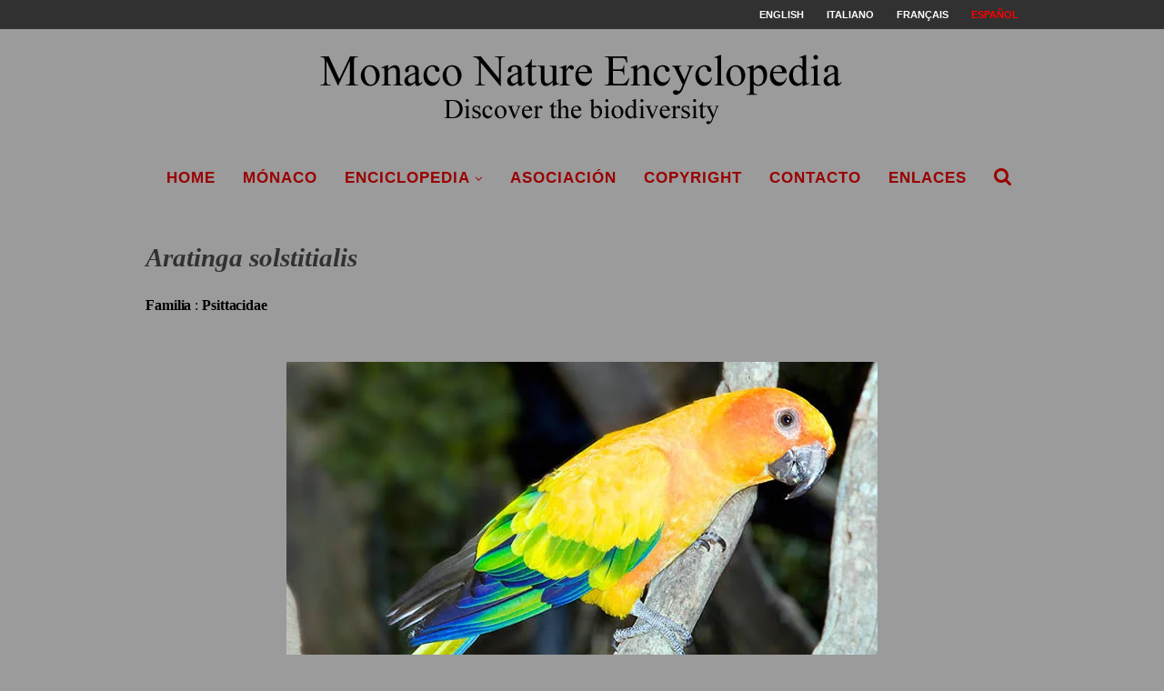

--- FILE ---
content_type: text/html; charset=UTF-8
request_url: https://www.monaconatureencyclopedia.com/aratinga-solstitialis/?lang=es
body_size: 13347
content:
<!--URL aratinga-solstitialis --><!DOCTYPE html>
<html lang="es-ES">
<head>
	<meta charset="UTF-8">
	<meta http-equiv="X-UA-Compatible" content="IE=edge">
	<meta name="viewport" content="width=device-width, initial-scale=1">
	<link rel="profile" href="https://gmpg.org/xfn/11" />
			<link rel="shortcut icon" href="https://www.monaconatureencyclopedia.com/wp-content/uploads/2018/06/NUOVO-LOGO.png" type="image/x-icon" />
		<link rel="apple-touch-icon" sizes="180x180" href="https://www.monaconatureencyclopedia.com/wp-content/uploads/2018/06/NUOVO-LOGO.png">
		<link rel="alternate" type="application/rss+xml" title="Monaco Nature Encyclopedia RSS Feed" href="https://www.monaconatureencyclopedia.com/feed/?lang=es" />
	<link rel="alternate" type="application/atom+xml" title="Monaco Nature Encyclopedia Atom Feed" href="https://www.monaconatureencyclopedia.com/feed/atom/?lang=es" />

	<link rel="stylesheet" href="https://pro.fontawesome.com/releases/v5.15.4/css/all.css" crossorigin="anonymous">


	<!-- Global site tag (gtag.js) - Google Analytics -->
	<script async src="https://www.googletagmanager.com/gtag/js?id=UA-5388951-3"></script>
	<script>
	  window.dataLayer = window.dataLayer || [];
	  function gtag(){dataLayer.push(arguments);}
	  gtag('js', new Date());

	  gtag('config', 'UA-5388951-3');
	</script>


	<link rel="pingback" href="https://www.monaconatureencyclopedia.com/xmlrpc.php" />
	<!--[if lt IE 9]>
	<script src="https://www.monaconatureencyclopedia.com/wp-content/themes/soledad/js/html5.js"></script>
	<![endif]-->
	<meta name='robots' content='index, follow, max-image-preview:large, max-snippet:-1, max-video-preview:-1' />
<link rel="alternate" hreflang="en-us" href="https://www.monaconatureencyclopedia.com/aratinga-solstitialis/?lang=en" />
<link rel="alternate" hreflang="it-it" href="https://www.monaconatureencyclopedia.com/aratinga-solstitialis/" />
<link rel="alternate" hreflang="fr-fr" href="https://www.monaconatureencyclopedia.com/aratinga-solstitialis/?lang=fr" />
<link rel="alternate" hreflang="es-es" href="https://www.monaconatureencyclopedia.com/aratinga-solstitialis/?lang=es" />
<link rel="alternate" hreflang="x-default" href="https://www.monaconatureencyclopedia.com/aratinga-solstitialis/" />

	<!-- This site is optimized with the Yoast SEO plugin v19.12 - https://yoast.com/wordpress/plugins/seo/ -->
	<title>Aratinga solstitialis - Monaco Nature Encyclopedia</title>
	<link rel="canonical" href="https://www.monaconatureencyclopedia.com/aratinga-solstitialis/?lang=es" />
	<meta property="og:locale" content="es_ES" />
	<meta property="og:type" content="article" />
	<meta property="og:title" content="Aratinga solstitialis - Monaco Nature Encyclopedia" />
	<meta property="og:description" content="Familia : Psittacidae &nbsp; &nbsp; &nbsp; &rarr; Para nociones generales sobre los Psittaciformes ver aqu&iacute;.&hellip;" />
	<meta property="og:url" content="https://www.monaconatureencyclopedia.com/aratinga-solstitialis/?lang=es" />
	<meta property="og:site_name" content="Monaco Nature Encyclopedia" />
	<meta property="article:published_time" content="2011-10-20T15:11:36+00:00" />
	<meta property="article:modified_time" content="2018-10-22T10:23:23+00:00" />
	<meta property="og:image" content="https://www.monaconatureencyclopedia.com/wp-content/uploads/2011/10/A-266-6-Aratinga-solstitialis.jpg" />
	<meta property="og:image:width" content="251" />
	<meta property="og:image:height" content="251" />
	<meta property="og:image:type" content="image/jpeg" />
	<meta name="author" content="Giuseppe Mazza" />
	<meta name="twitter:card" content="summary_large_image" />
	<meta name="twitter:label1" content="Escrito por" />
	<meta name="twitter:data1" content="Giuseppe Mazza" />
	<script type="application/ld+json" class="yoast-schema-graph">{"@context":"https://schema.org","@graph":[{"@type":"WebPage","@id":"https://www.monaconatureencyclopedia.com/aratinga-solstitialis/?lang=es","url":"https://www.monaconatureencyclopedia.com/aratinga-solstitialis/?lang=es","name":"Aratinga solstitialis - Monaco Nature Encyclopedia","isPartOf":{"@id":"https://www.monaconatureencyclopedia.com/?lang=es/#website"},"primaryImageOfPage":{"@id":"https://www.monaconatureencyclopedia.com/aratinga-solstitialis/?lang=es#primaryimage"},"image":{"@id":"https://www.monaconatureencyclopedia.com/aratinga-solstitialis/?lang=es#primaryimage"},"thumbnailUrl":"https://www.monaconatureencyclopedia.com/wp-content/uploads/2011/10/A-266-6-Aratinga-solstitialis.jpg","datePublished":"2011-10-20T15:11:36+00:00","dateModified":"2018-10-22T10:23:23+00:00","author":{"@id":"https://www.monaconatureencyclopedia.com/?lang=es/#/schema/person/09bcad3f1f56f5ae56dbafc9ea0de910"},"breadcrumb":{"@id":"https://www.monaconatureencyclopedia.com/aratinga-solstitialis/?lang=es#breadcrumb"},"inLanguage":"es","potentialAction":[{"@type":"ReadAction","target":["https://www.monaconatureencyclopedia.com/aratinga-solstitialis/?lang=es"]}]},{"@type":"ImageObject","inLanguage":"es","@id":"https://www.monaconatureencyclopedia.com/aratinga-solstitialis/?lang=es#primaryimage","url":"https://www.monaconatureencyclopedia.com/wp-content/uploads/2011/10/A-266-6-Aratinga-solstitialis.jpg","contentUrl":"https://www.monaconatureencyclopedia.com/wp-content/uploads/2011/10/A-266-6-Aratinga-solstitialis.jpg","width":251,"height":251},{"@type":"BreadcrumbList","@id":"https://www.monaconatureencyclopedia.com/aratinga-solstitialis/?lang=es#breadcrumb","itemListElement":[{"@type":"ListItem","position":1,"name":"Home","item":"https://www.monaconatureencyclopedia.com/?lang=es"},{"@type":"ListItem","position":2,"name":"Aratinga solstitialis"}]},{"@type":"WebSite","@id":"https://www.monaconatureencyclopedia.com/?lang=es/#website","url":"https://www.monaconatureencyclopedia.com/?lang=es/","name":"Monaco Nature Encyclopedia","description":"Discover the biodiversity","potentialAction":[{"@type":"SearchAction","target":{"@type":"EntryPoint","urlTemplate":"https://www.monaconatureencyclopedia.com/?lang=es/?s={search_term_string}"},"query-input":"required name=search_term_string"}],"inLanguage":"es"},{"@type":"Person","@id":"https://www.monaconatureencyclopedia.com/?lang=es/#/schema/person/09bcad3f1f56f5ae56dbafc9ea0de910","name":"Giuseppe Mazza","image":{"@type":"ImageObject","inLanguage":"es","@id":"https://www.monaconatureencyclopedia.com/?lang=es/#/schema/person/image/","url":"https://secure.gravatar.com/avatar/49f3fb9c0f304abfdfa938d6a91c74a1?s=96&d=mm&r=g","contentUrl":"https://secure.gravatar.com/avatar/49f3fb9c0f304abfdfa938d6a91c74a1?s=96&d=mm&r=g","caption":"Giuseppe Mazza"},"url":"https://www.monaconatureencyclopedia.com/author/photomazza/?lang=es"}]}</script>
	<!-- / Yoast SEO plugin. -->


<link rel='dns-prefetch' href='//www.monaconatureencyclopedia.com' />
<link rel='dns-prefetch' href='//fonts.googleapis.com' />
<link rel='dns-prefetch' href='//s.w.org' />
<link rel="alternate" type="application/rss+xml" title="Monaco Nature Encyclopedia &raquo; Feed" href="https://www.monaconatureencyclopedia.com/feed/?lang=es" />
<link rel="alternate" type="application/rss+xml" title="Monaco Nature Encyclopedia &raquo; Feed de los comentarios" href="https://www.monaconatureencyclopedia.com/comments/feed/?lang=es" />
<script type="text/javascript">
window._wpemojiSettings = {"baseUrl":"https:\/\/s.w.org\/images\/core\/emoji\/13.1.0\/72x72\/","ext":".png","svgUrl":"https:\/\/s.w.org\/images\/core\/emoji\/13.1.0\/svg\/","svgExt":".svg","source":{"concatemoji":"https:\/\/www.monaconatureencyclopedia.com\/wp-includes\/js\/wp-emoji-release.min.js?ver=5.9.12"}};
/*! This file is auto-generated */
!function(e,a,t){var n,r,o,i=a.createElement("canvas"),p=i.getContext&&i.getContext("2d");function s(e,t){var a=String.fromCharCode;p.clearRect(0,0,i.width,i.height),p.fillText(a.apply(this,e),0,0);e=i.toDataURL();return p.clearRect(0,0,i.width,i.height),p.fillText(a.apply(this,t),0,0),e===i.toDataURL()}function c(e){var t=a.createElement("script");t.src=e,t.defer=t.type="text/javascript",a.getElementsByTagName("head")[0].appendChild(t)}for(o=Array("flag","emoji"),t.supports={everything:!0,everythingExceptFlag:!0},r=0;r<o.length;r++)t.supports[o[r]]=function(e){if(!p||!p.fillText)return!1;switch(p.textBaseline="top",p.font="600 32px Arial",e){case"flag":return s([127987,65039,8205,9895,65039],[127987,65039,8203,9895,65039])?!1:!s([55356,56826,55356,56819],[55356,56826,8203,55356,56819])&&!s([55356,57332,56128,56423,56128,56418,56128,56421,56128,56430,56128,56423,56128,56447],[55356,57332,8203,56128,56423,8203,56128,56418,8203,56128,56421,8203,56128,56430,8203,56128,56423,8203,56128,56447]);case"emoji":return!s([10084,65039,8205,55357,56613],[10084,65039,8203,55357,56613])}return!1}(o[r]),t.supports.everything=t.supports.everything&&t.supports[o[r]],"flag"!==o[r]&&(t.supports.everythingExceptFlag=t.supports.everythingExceptFlag&&t.supports[o[r]]);t.supports.everythingExceptFlag=t.supports.everythingExceptFlag&&!t.supports.flag,t.DOMReady=!1,t.readyCallback=function(){t.DOMReady=!0},t.supports.everything||(n=function(){t.readyCallback()},a.addEventListener?(a.addEventListener("DOMContentLoaded",n,!1),e.addEventListener("load",n,!1)):(e.attachEvent("onload",n),a.attachEvent("onreadystatechange",function(){"complete"===a.readyState&&t.readyCallback()})),(n=t.source||{}).concatemoji?c(n.concatemoji):n.wpemoji&&n.twemoji&&(c(n.twemoji),c(n.wpemoji)))}(window,document,window._wpemojiSettings);
</script>
<style type="text/css">
img.wp-smiley,
img.emoji {
	display: inline !important;
	border: none !important;
	box-shadow: none !important;
	height: 1em !important;
	width: 1em !important;
	margin: 0 0.07em !important;
	vertical-align: -0.1em !important;
	background: none !important;
	padding: 0 !important;
}
</style>
	<link rel='stylesheet' id='wp-block-library-css'  href='https://www.monaconatureencyclopedia.com/wp-includes/css/dist/block-library/style.min.css?ver=5.9.12' type='text/css' media='all' />
<style id='global-styles-inline-css' type='text/css'>
body{--wp--preset--color--black: #000000;--wp--preset--color--cyan-bluish-gray: #abb8c3;--wp--preset--color--white: #ffffff;--wp--preset--color--pale-pink: #f78da7;--wp--preset--color--vivid-red: #cf2e2e;--wp--preset--color--luminous-vivid-orange: #ff6900;--wp--preset--color--luminous-vivid-amber: #fcb900;--wp--preset--color--light-green-cyan: #7bdcb5;--wp--preset--color--vivid-green-cyan: #00d084;--wp--preset--color--pale-cyan-blue: #8ed1fc;--wp--preset--color--vivid-cyan-blue: #0693e3;--wp--preset--color--vivid-purple: #9b51e0;--wp--preset--gradient--vivid-cyan-blue-to-vivid-purple: linear-gradient(135deg,rgba(6,147,227,1) 0%,rgb(155,81,224) 100%);--wp--preset--gradient--light-green-cyan-to-vivid-green-cyan: linear-gradient(135deg,rgb(122,220,180) 0%,rgb(0,208,130) 100%);--wp--preset--gradient--luminous-vivid-amber-to-luminous-vivid-orange: linear-gradient(135deg,rgba(252,185,0,1) 0%,rgba(255,105,0,1) 100%);--wp--preset--gradient--luminous-vivid-orange-to-vivid-red: linear-gradient(135deg,rgba(255,105,0,1) 0%,rgb(207,46,46) 100%);--wp--preset--gradient--very-light-gray-to-cyan-bluish-gray: linear-gradient(135deg,rgb(238,238,238) 0%,rgb(169,184,195) 100%);--wp--preset--gradient--cool-to-warm-spectrum: linear-gradient(135deg,rgb(74,234,220) 0%,rgb(151,120,209) 20%,rgb(207,42,186) 40%,rgb(238,44,130) 60%,rgb(251,105,98) 80%,rgb(254,248,76) 100%);--wp--preset--gradient--blush-light-purple: linear-gradient(135deg,rgb(255,206,236) 0%,rgb(152,150,240) 100%);--wp--preset--gradient--blush-bordeaux: linear-gradient(135deg,rgb(254,205,165) 0%,rgb(254,45,45) 50%,rgb(107,0,62) 100%);--wp--preset--gradient--luminous-dusk: linear-gradient(135deg,rgb(255,203,112) 0%,rgb(199,81,192) 50%,rgb(65,88,208) 100%);--wp--preset--gradient--pale-ocean: linear-gradient(135deg,rgb(255,245,203) 0%,rgb(182,227,212) 50%,rgb(51,167,181) 100%);--wp--preset--gradient--electric-grass: linear-gradient(135deg,rgb(202,248,128) 0%,rgb(113,206,126) 100%);--wp--preset--gradient--midnight: linear-gradient(135deg,rgb(2,3,129) 0%,rgb(40,116,252) 100%);--wp--preset--duotone--dark-grayscale: url('#wp-duotone-dark-grayscale');--wp--preset--duotone--grayscale: url('#wp-duotone-grayscale');--wp--preset--duotone--purple-yellow: url('#wp-duotone-purple-yellow');--wp--preset--duotone--blue-red: url('#wp-duotone-blue-red');--wp--preset--duotone--midnight: url('#wp-duotone-midnight');--wp--preset--duotone--magenta-yellow: url('#wp-duotone-magenta-yellow');--wp--preset--duotone--purple-green: url('#wp-duotone-purple-green');--wp--preset--duotone--blue-orange: url('#wp-duotone-blue-orange');--wp--preset--font-size--small: 13px;--wp--preset--font-size--medium: 20px;--wp--preset--font-size--large: 36px;--wp--preset--font-size--x-large: 42px;}.has-black-color{color: var(--wp--preset--color--black) !important;}.has-cyan-bluish-gray-color{color: var(--wp--preset--color--cyan-bluish-gray) !important;}.has-white-color{color: var(--wp--preset--color--white) !important;}.has-pale-pink-color{color: var(--wp--preset--color--pale-pink) !important;}.has-vivid-red-color{color: var(--wp--preset--color--vivid-red) !important;}.has-luminous-vivid-orange-color{color: var(--wp--preset--color--luminous-vivid-orange) !important;}.has-luminous-vivid-amber-color{color: var(--wp--preset--color--luminous-vivid-amber) !important;}.has-light-green-cyan-color{color: var(--wp--preset--color--light-green-cyan) !important;}.has-vivid-green-cyan-color{color: var(--wp--preset--color--vivid-green-cyan) !important;}.has-pale-cyan-blue-color{color: var(--wp--preset--color--pale-cyan-blue) !important;}.has-vivid-cyan-blue-color{color: var(--wp--preset--color--vivid-cyan-blue) !important;}.has-vivid-purple-color{color: var(--wp--preset--color--vivid-purple) !important;}.has-black-background-color{background-color: var(--wp--preset--color--black) !important;}.has-cyan-bluish-gray-background-color{background-color: var(--wp--preset--color--cyan-bluish-gray) !important;}.has-white-background-color{background-color: var(--wp--preset--color--white) !important;}.has-pale-pink-background-color{background-color: var(--wp--preset--color--pale-pink) !important;}.has-vivid-red-background-color{background-color: var(--wp--preset--color--vivid-red) !important;}.has-luminous-vivid-orange-background-color{background-color: var(--wp--preset--color--luminous-vivid-orange) !important;}.has-luminous-vivid-amber-background-color{background-color: var(--wp--preset--color--luminous-vivid-amber) !important;}.has-light-green-cyan-background-color{background-color: var(--wp--preset--color--light-green-cyan) !important;}.has-vivid-green-cyan-background-color{background-color: var(--wp--preset--color--vivid-green-cyan) !important;}.has-pale-cyan-blue-background-color{background-color: var(--wp--preset--color--pale-cyan-blue) !important;}.has-vivid-cyan-blue-background-color{background-color: var(--wp--preset--color--vivid-cyan-blue) !important;}.has-vivid-purple-background-color{background-color: var(--wp--preset--color--vivid-purple) !important;}.has-black-border-color{border-color: var(--wp--preset--color--black) !important;}.has-cyan-bluish-gray-border-color{border-color: var(--wp--preset--color--cyan-bluish-gray) !important;}.has-white-border-color{border-color: var(--wp--preset--color--white) !important;}.has-pale-pink-border-color{border-color: var(--wp--preset--color--pale-pink) !important;}.has-vivid-red-border-color{border-color: var(--wp--preset--color--vivid-red) !important;}.has-luminous-vivid-orange-border-color{border-color: var(--wp--preset--color--luminous-vivid-orange) !important;}.has-luminous-vivid-amber-border-color{border-color: var(--wp--preset--color--luminous-vivid-amber) !important;}.has-light-green-cyan-border-color{border-color: var(--wp--preset--color--light-green-cyan) !important;}.has-vivid-green-cyan-border-color{border-color: var(--wp--preset--color--vivid-green-cyan) !important;}.has-pale-cyan-blue-border-color{border-color: var(--wp--preset--color--pale-cyan-blue) !important;}.has-vivid-cyan-blue-border-color{border-color: var(--wp--preset--color--vivid-cyan-blue) !important;}.has-vivid-purple-border-color{border-color: var(--wp--preset--color--vivid-purple) !important;}.has-vivid-cyan-blue-to-vivid-purple-gradient-background{background: var(--wp--preset--gradient--vivid-cyan-blue-to-vivid-purple) !important;}.has-light-green-cyan-to-vivid-green-cyan-gradient-background{background: var(--wp--preset--gradient--light-green-cyan-to-vivid-green-cyan) !important;}.has-luminous-vivid-amber-to-luminous-vivid-orange-gradient-background{background: var(--wp--preset--gradient--luminous-vivid-amber-to-luminous-vivid-orange) !important;}.has-luminous-vivid-orange-to-vivid-red-gradient-background{background: var(--wp--preset--gradient--luminous-vivid-orange-to-vivid-red) !important;}.has-very-light-gray-to-cyan-bluish-gray-gradient-background{background: var(--wp--preset--gradient--very-light-gray-to-cyan-bluish-gray) !important;}.has-cool-to-warm-spectrum-gradient-background{background: var(--wp--preset--gradient--cool-to-warm-spectrum) !important;}.has-blush-light-purple-gradient-background{background: var(--wp--preset--gradient--blush-light-purple) !important;}.has-blush-bordeaux-gradient-background{background: var(--wp--preset--gradient--blush-bordeaux) !important;}.has-luminous-dusk-gradient-background{background: var(--wp--preset--gradient--luminous-dusk) !important;}.has-pale-ocean-gradient-background{background: var(--wp--preset--gradient--pale-ocean) !important;}.has-electric-grass-gradient-background{background: var(--wp--preset--gradient--electric-grass) !important;}.has-midnight-gradient-background{background: var(--wp--preset--gradient--midnight) !important;}.has-small-font-size{font-size: var(--wp--preset--font-size--small) !important;}.has-medium-font-size{font-size: var(--wp--preset--font-size--medium) !important;}.has-large-font-size{font-size: var(--wp--preset--font-size--large) !important;}.has-x-large-font-size{font-size: var(--wp--preset--font-size--x-large) !important;}
</style>
<link rel='stylesheet' id='jquery-ui-css'  href='https://www.monaconatureencyclopedia.com/wp-content/plugins/soundy-background-music/css/jquery-ui-1.12.1/jquery-ui.css?ver=5.9.12' type='text/css' media='all' />
<link rel='stylesheet' id='soundy_front_end-css'  href='https://www.monaconatureencyclopedia.com/wp-content/plugins/soundy-background-music/css/style-front-end.css?ver=5.9.12' type='text/css' media='all' />
<link rel='stylesheet' id='wpml-menu-item-0-css'  href='https://www.monaconatureencyclopedia.com/wp-content/plugins/sitepress-multilingual-cms/templates/language-switchers/menu-item/style.min.css?ver=1' type='text/css' media='all' />
<style id='wpml-menu-item-0-inline-css' type='text/css'>
.wpml-ls-slot-590, .wpml-ls-slot-590 a, .wpml-ls-slot-590 a:visited{color:#ffffff;}.wpml-ls-slot-590.wpml-ls-current-language, .wpml-ls-slot-590.wpml-ls-current-language a, .wpml-ls-slot-590.wpml-ls-current-language a:visited{color:#ff0000;}
</style>
<link rel='stylesheet' id='cms-navigation-style-base-css'  href='https://www.monaconatureencyclopedia.com/wp-content/plugins/wpml-cms-nav/res/css/cms-navigation-base.css?ver=1.5.5' type='text/css' media='screen' />
<link rel='stylesheet' id='cms-navigation-style-css'  href='https://www.monaconatureencyclopedia.com/wp-content/plugins/wpml-cms-nav/res/css/cms-navigation.css?ver=1.5.5' type='text/css' media='screen' />
<link rel='stylesheet' id='penci-fonts-css'  href='//fonts.googleapis.com/css?family=PT+Serif%3A300%2C300italic%2C400%2C400italic%2C500%2C500italic%2C700%2C700italic%2C800%2C800italic%7CPlayfair+Display+SC%3A300%2C300italic%2C400%2C400italic%2C500%2C500italic%2C700%2C700italic%2C800%2C800italic%7CMontserrat%3A300%2C300italic%2C400%2C400italic%2C500%2C500italic%2C700%2C700italic%2C800%2C800italic%7CTimes+New+Roman%3A300%2C300italic%2C400%2C400italic%2C500%2C500italic%2C700%2C700italic%2C800%2C800italic%7CGeorgia%3A300%2C300italic%2C400%2C400italic%2C500%2C500italic%2C700%2C700italic%2C800%2C800italic%7CArial%3A300%2C300italic%2C400%2C400italic%2C500%2C500italic%2C700%2C700italic%2C800%2C800italic%26subset%3Dcyrillic%2Ccyrillic-ext%2Cgreek%2Cgreek-ext%2Clatin-ext&#038;ver=1.0' type='text/css' media='all' />
<link rel='stylesheet' id='penci_style-css'  href='https://www.monaconatureencyclopedia.com/wp-content/themes/soledad/style.css?ver=4.0.2' type='text/css' media='all' />
<style id='akismet-widget-style-inline-css' type='text/css'>

			.a-stats {
				--akismet-color-mid-green: #357b49;
				--akismet-color-white: #fff;
				--akismet-color-light-grey: #f6f7f7;

				max-width: 350px;
				width: auto;
			}

			.a-stats * {
				all: unset;
				box-sizing: border-box;
			}

			.a-stats strong {
				font-weight: 600;
			}

			.a-stats a.a-stats__link,
			.a-stats a.a-stats__link:visited,
			.a-stats a.a-stats__link:active {
				background: var(--akismet-color-mid-green);
				border: none;
				box-shadow: none;
				border-radius: 8px;
				color: var(--akismet-color-white);
				cursor: pointer;
				display: block;
				font-family: -apple-system, BlinkMacSystemFont, 'Segoe UI', 'Roboto', 'Oxygen-Sans', 'Ubuntu', 'Cantarell', 'Helvetica Neue', sans-serif;
				font-weight: 500;
				padding: 12px;
				text-align: center;
				text-decoration: none;
				transition: all 0.2s ease;
			}

			/* Extra specificity to deal with TwentyTwentyOne focus style */
			.widget .a-stats a.a-stats__link:focus {
				background: var(--akismet-color-mid-green);
				color: var(--akismet-color-white);
				text-decoration: none;
			}

			.a-stats a.a-stats__link:hover {
				filter: brightness(110%);
				box-shadow: 0 4px 12px rgba(0, 0, 0, 0.06), 0 0 2px rgba(0, 0, 0, 0.16);
			}

			.a-stats .count {
				color: var(--akismet-color-white);
				display: block;
				font-size: 1.5em;
				line-height: 1.4;
				padding: 0 13px;
				white-space: nowrap;
			}
		
</style>
<!--n2css--><!--n2js--><script type='text/javascript' src='https://www.monaconatureencyclopedia.com/wp-includes/js/jquery/jquery.min.js?ver=3.6.0' id='jquery-core-js'></script>
<script type='text/javascript' src='https://www.monaconatureencyclopedia.com/wp-includes/js/jquery/jquery-migrate.min.js?ver=3.3.2' id='jquery-migrate-js'></script>
<script type='text/javascript' src='https://www.monaconatureencyclopedia.com/wp-content/plugins/soundy-background-music/js/front-end.js?ver=5.9.12' id='soundy-front-end-js'></script>
<script></script><link rel="https://api.w.org/" href="https://www.monaconatureencyclopedia.com/wp-json/" /><link rel="alternate" type="application/json" href="https://www.monaconatureencyclopedia.com/wp-json/wp/v2/posts/32843" /><link rel="EditURI" type="application/rsd+xml" title="RSD" href="https://www.monaconatureencyclopedia.com/xmlrpc.php?rsd" />
<link rel="wlwmanifest" type="application/wlwmanifest+xml" href="https://www.monaconatureencyclopedia.com/wp-includes/wlwmanifest.xml" /> 
<meta name="generator" content="WordPress 5.9.12" />
<link rel='shortlink' href='https://www.monaconatureencyclopedia.com/?p=32843&#038;lang=es' />
<link rel="alternate" type="application/json+oembed" href="https://www.monaconatureencyclopedia.com/wp-json/oembed/1.0/embed?url=https%3A%2F%2Fwww.monaconatureencyclopedia.com%2Faratinga-solstitialis%2F%3Flang%3Des" />
<link rel="alternate" type="text/xml+oembed" href="https://www.monaconatureencyclopedia.com/wp-json/oembed/1.0/embed?url=https%3A%2F%2Fwww.monaconatureencyclopedia.com%2Faratinga-solstitialis%2F%3Flang%3Des&#038;format=xml" />
<meta name="generator" content="WPML ver:4.6.13 stt:1,4,27,2;" />
    <style type="text/css">
				h1, h2, h3, h4, h5, h6, h2.penci-heading-video, #navigation .menu li a, .penci-photo-2-effect figcaption h2, .headline-title, a.penci-topbar-post-title, #sidebar-nav .menu li a, .penci-slider .pencislider-container .pencislider-content .pencislider-title, .penci-slider
		.pencislider-container .pencislider-content .pencislider-button,
		.author-quote span, .penci-more-link a.more-link, .penci-post-share-box .dt-share, .post-share a .dt-share, .author-content h5, .post-pagination h5, .post-box-title, .penci-countdown .countdown-amount, .penci-countdown .countdown-period, .penci-pagination a, .penci-pagination .disable-url, ul.footer-socials li a span,
		.widget input[type="submit"], .penci-sidebar-content .widget-title, #respond h3.comment-reply-title span, .widget-social.show-text a span, .footer-widget-wrapper .widget .widget-title,
		.container.penci-breadcrumb span, .container.penci-breadcrumb span a, .error-404 .go-back-home a, .post-entry .penci-portfolio-filter ul li a, .penci-portfolio-filter ul li a, .portfolio-overlay-content .portfolio-short .portfolio-title a, .home-featured-cat-content .magcat-detail h3 a, .post-entry blockquote cite,
		.post-entry blockquote .author, .tags-share-box.hide-tags.page-share .share-title, .widget ul.side-newsfeed li .side-item .side-item-text h4 a, .thecomment .comment-text span.author, .thecomment .comment-text span.author a, .post-comments span.reply a, #respond h3, #respond label, .wpcf7 label, #respond #submit, .wpcf7 input[type="submit"], .widget_wysija input[type="submit"], .archive-box span,
		.archive-box h1, .gallery .gallery-caption, .contact-form input[type=submit], ul.penci-topbar-menu > li a, div.penci-topbar-menu > ul > li a, .featured-style-29 .penci-featured-slider-button a, .pencislider-container .pencislider-content .pencislider-title, .pencislider-container
		.pencislider-content .pencislider-button, ul.homepage-featured-boxes .penci-fea-in.boxes-style-3 h4 span span, .pencislider-container .pencislider-content .pencislider-button, .woocommerce div.product .woocommerce-tabs .panel #respond .comment-reply-title, .penci-recipe-index-wrap .penci-index-more-link a { font-family: "Times New Roman", Times, serif; font-weight: normal; }
		.featured-style-29 .penci-featured-slider-button a{ font-weight: bold; }
						body, textarea, #respond textarea, .widget input[type="text"], .widget input[type="email"], .widget input[type="date"], .widget input[type="number"], .wpcf7 textarea, .mc4wp-form input, #respond input, .wpcf7 input, #searchform input.search-input, ul.homepage-featured-boxes .penci-fea-in
		h4, .widget.widget_categories ul li span.category-item-count, .about-widget .about-me-heading, .widget ul.side-newsfeed li .side-item .side-item-text .side-item-meta { font-family: Georgia, serif; }
		p { line-height: 1.8; }
								#navigation .menu li a { font-family: Arial, Helvetica, sans-serif; font-weight: normal; }
												body, .widget ul li a{ font-size: 16px; }
		.widget ul li, .post-entry, p, .post-entry p { font-size: 16px; line-height: 1.8; }
						h1, h2, h3, h4, h5, h6, #sidebar-nav .menu li a, #navigation .menu li a, a.penci-topbar-post-title, .penci-slider .pencislider-container .pencislider-content .pencislider-title, .penci-slider .pencislider-container .pencislider-content .pencislider-button,
		.headline-title, .author-quote span, .penci-more-link a.more-link, .author-content h5, .post-pagination h5, .post-box-title, .penci-countdown .countdown-amount, .penci-countdown .countdown-period, .penci-pagination a, .penci-pagination .disable-url, ul.footer-socials li a span,
		.penci-sidebar-content .widget-title, #respond h3.comment-reply-title span, .widget-social.show-text a span, .footer-widget-wrapper .widget .widget-title, .error-404 .go-back-home a, .home-featured-cat-content .magcat-detail h3 a, .post-entry blockquote cite, .pencislider-container .pencislider-content .pencislider-title, .pencislider-container
		.pencislider-content .pencislider-button, .post-entry blockquote .author, .tags-share-box.hide-tags.page-share .share-title, .widget ul.side-newsfeed li .side-item .side-item-text h4 a, .thecomment .comment-text span.author, .thecomment .comment-text span.author a, #respond h3, #respond label, .wpcf7 label, #respond #submit, .wpcf7 input[type="submit"], .widget_wysija input[type="submit"], .archive-box span,
		.archive-box h1, .gallery .gallery-caption, .widget input[type="submit"], .contact-form input[type=submit], ul.penci-topbar-menu > li a, div.penci-topbar-menu > ul > li a, .penci-recipe-index-wrap .penci-index-more-link a { font-weight: 600; }
								body.penci-body-boxed { background-color:#9b9b9b; }
										body.penci-body-boxed { background-attachment:scroll; }
						body.penci-body-boxed { background-size:auto; }
						#header .inner-header .container { padding:5px 0; }
								a, .post-entry .penci-portfolio-filter ul li a:hover, .penci-portfolio-filter ul li a:hover, .penci-portfolio-filter ul li.active a, .post-entry .penci-portfolio-filter ul li.active a, .penci-countdown .countdown-amount, .archive-box h1, .post-entry a, .container.penci-breadcrumb span
		a:hover, .post-entry blockquote:before, .post-entry blockquote cite, .post-entry blockquote .author, .wpb_text_column blockquote:before, .wpb_text_column blockquote cite, .wpb_text_column blockquote .author, .penci-pagination a:hover, ul.penci-topbar-menu > li a:hover, div.penci-topbar-menu > ul > li a:hover, .penci-recipe-heading a.penci-recipe-print, .main-nav-social a:hover, .widget-social
		.remove-circle a:hover i, .penci-recipe-index .cat > a.penci-cat-name { color: #990000; }
		.penci-home-popular-post ul.slick-dots li button:hover, .penci-home-popular-post ul.slick-dots li.slick-active button, .post-entry blockquote .author span:after, .error-image:after, .error-404
		.go-back-home a:after, .penci-header-signup-form, .woocommerce span.onsale, .woocommerce #respond input#submit:hover, .woocommerce a.button:hover, .woocommerce button.button:hover, .woocommerce input.button:hover,
		.woocommerce nav.woocommerce-pagination ul li span.current, .woocommerce div.product .entry-summary div[itemprop="description"]:before, .woocommerce div.product .entry-summary div[itemprop="description"] blockquote .author span:after, .woocommerce div.product .woocommerce-tabs
		#tab-description blockquote .author span:after, .woocommerce #respond input#submit.alt:hover, .woocommerce a.button.alt:hover, .woocommerce button.button.alt:hover, .woocommerce input.button.alt:hover, #top-search.shoping-cart-icon > a > span, #penci-demobar .buy-button, #penci-demobar
		.buy-button:hover, .penci-recipe-heading a.penci-recipe-print:hover, .penci-review-process span, .penci-review-score-total, #navigation.menu-style-2 ul.menu ul:before, #navigation.menu-style-2 .menu ul ul:before, .penci-go-to-top-floating, .post-entry.blockquote-style-2 blockquote:before { background-color: #990000; }
		.penci-pagination ul.page-numbers li span.current { color: #fff; background: #990000; border-color: #990000; }
		.footer-instagram h4.footer-instagram-title > span:before, .woocommerce nav.woocommerce-pagination ul li span.current, .penci-pagination.penci-ajax-more a.penci-ajax-more-button:hover, .penci-recipe-heading a.penci-recipe-print:hover, .home-featured-cat-content.style-14 .magcat-padding:before { border-color: #990000; }
		.woocommerce .woocommerce-error, .woocommerce .woocommerce-info, .woocommerce .woocommerce-message { border-top-color: #990000; }
		.penci-slider ol.penci-control-nav li a.penci-active, .penci-slider ol.penci-control-nav li a:hover, .penci-related-carousel .owl-dot.active span, .penci-owl-carousel-slider .owl-dot.active span{ border-color: #990000; background-color: #990000; }
		.woocommerce .woocommerce-message:before, .woocommerce form.checkout table.shop_table .order-total .amount, .woocommerce ul.products li.product .price ins, .woocommerce ul.products li.product .price, .woocommerce div.product p.price ins, .woocommerce div.product span.price ins, .woocommerce div.product p.price, .woocommerce div.product .entry-summary div[itemprop="description"] blockquote:before, .woocommerce div.product .woocommerce-tabs #tab-description blockquote:before, .woocommerce div.product .entry-summary div[itemprop="description"] blockquote cite, .woocommerce div.product .entry-summary div[itemprop="description"] blockquote .author, .woocommerce div.product .woocommerce-tabs #tab-description blockquote cite, .woocommerce div.product .woocommerce-tabs #tab-description blockquote .author, .woocommerce div.product .product_meta > span a:hover, .woocommerce div.product .woocommerce-tabs ul.tabs li.active, .woocommerce ul.cart_list li .amount, .woocommerce ul.product_list_widget li .amount, .woocommerce table.shop_table td.product-name a:hover, .woocommerce table.shop_table td.product-price span, .woocommerce table.shop_table td.product-subtotal span, .woocommerce-cart .cart-collaterals .cart_totals table td .amount, .woocommerce .woocommerce-info:before, .woocommerce div.product span.price { color: #990000; }
														.headline-title { background-color: #990000; }
														a.penci-topbar-post-title:hover { color: #990000; }
						a.penci-topbar-post-title { text-transform: none; letter-spacing: 0; }
												ul.penci-topbar-menu > li a:hover, div.penci-topbar-menu > ul > li a:hover { color: #990000; }
										.penci-topbar-social a:hover { color: #990000; }
										#navigation, .show-search { background: #9b9b9b; }
								.header-slogan .header-slogan-text:before, .header-slogan .header-slogan-text:after{ content: none; }
						#navigation, #navigation.header-layout-bottom { border-color: #9b9b9b; }
						#navigation .menu li a { color:  #990000; }
						#navigation .menu li a:hover, #navigation .menu li.current-menu-item > a, #navigation .menu > li.current_page_item > a, #navigation .menu li:hover > a, #navigation .menu > li.current-menu-ancestor > a, #navigation .menu > li.current-menu-item > a { color:  #ffffff; }
		#navigation ul.menu > li > a:before, #navigation .menu > ul > li > a:before { background: #ffffff; }
						#navigation.menu-item-padding .menu > li > a:hover, #navigation.menu-item-padding .menu > li:hover > a, #navigation.menu-item-padding .menu > li.current-menu-item > a, #navigation.menu-item-padding .menu > li.current_page_item > a, #navigation.menu-item-padding .menu > li.current-menu-ancestor > a, #navigation.menu-item-padding .menu > li.current-menu-item > a { background-color:  #6f6f6f; }
																				#navigation .penci-megamenu .penci-mega-child-categories a.cat-active, #navigation .menu .penci-megamenu .penci-mega-child-categories a:hover, #navigation .menu .penci-megamenu .penci-mega-latest-posts .penci-mega-post a:hover { color: #990000; }
		#navigation .penci-megamenu .penci-mega-thumbnail .mega-cat-name { background: #990000; }
										#navigation ul.menu > li > a, #navigation .menu > ul > li > a { font-size: 17px; }
								#navigation .penci-megamenu .post-mega-title a { font-size:14px; }
										#navigation .penci-megamenu .post-mega-title a { text-transform: none; letter-spacing: 0; }
										#navigation .menu .sub-menu li a { color:  #000000; }
						#navigation .menu .sub-menu li a:hover, #navigation .menu .sub-menu li.current-menu-item > a, #navigation .sub-menu li:hover > a { color:  #990000; }
		#navigation ul.menu ul a:before, #navigation .menu ul ul a:before { background-color: #990000;   -webkit-box-shadow: 5px -2px 0 #990000;  -moz-box-shadow: 5px -2px 0 #990000;  -ms-box-shadow: 5px -2px 0 #990000;  box-shadow: 5px -2px 0 #990000; }
						#navigation.menu-style-2 ul.menu ul:before, #navigation.menu-style-2 .menu ul ul:before { background-color: #990000; }
						#top-search > a, #navigation .button-menu-mobile { color: #990000; }
		.show-search #searchform input.search-input::-webkit-input-placeholder{ color: #990000; }
		.show-search #searchform input.search-input:-moz-placeholder { color: #990000; opacity: 1;}
		.show-search #searchform input.search-input::-moz-placeholder {color: #990000; opacity: 1; }
		.show-search #searchform input.search-input:-ms-input-placeholder { color: #990000; }
		.show-search #searchform input.search-input{ color: #990000; }
								.penci-featured-content .feat-text h3 a, .featured-style-4 .penci-featured-content .feat-text h3 a, .penci-mag-featured-content h3 a, .pencislider-container .pencislider-content .pencislider-title { text-transform: none; letter-spacing: 0; }
						.penci-home-popular-post .item-related h3 a { text-transform: none; letter-spacing: 0; }
						.home-featured-cat-content, .penci-featured-cat-seemore, .penci-featured-cat-custom-ads { margin-bottom: 40px; }
		.home-featured-cat-content.style-3, .home-featured-cat-content.style-11{ margin-bottom: 30px; }
		.home-featured-cat-content.style-7{ margin-bottom: 14px; }
		.home-featured-cat-content.style-8{ margin-bottom: -20px; }
		.home-featured-cat-content.style-13{ margin-bottom: 20px; }
		.penci-featured-cat-seemore, .penci-featured-cat-custom-ads{ margin-top: -20px; }
		.penci-featured-cat-seemore.penci-seemore-style-7, .mag-cat-style-7 .penci-featured-cat-custom-ads{ margin-top: -18px; }
		.penci-featured-cat-seemore.penci-seemore-style-8, .mag-cat-style-8 .penci-featured-cat-custom-ads{ margin-top: 0px; }
		.penci-featured-cat-seemore.penci-seemore-style-13, .mag-cat-style-13 .penci-featured-cat-custom-ads{ margin-top: -20px; }
								.penci-homepage-title.penci-magazine-title h3 a, .penci-border-arrow.penci-homepage-title .inner-arrow { font-size: 20px; }
								.penci-header-signup-form { padding-top: px; }
		.penci-header-signup-form { padding-bottom: px; }
				.penci-header-signup-form { background-color: #990000; }
																						.header-social a:hover i, .main-nav-social a:hover {   color: #990000; }
																#sidebar-nav .menu li a:hover, .header-social.sidebar-nav-social a:hover i, #sidebar-nav .menu li a .indicator:hover, #sidebar-nav .menu .sub-menu li a .indicator:hover{ color: #49d100; }
		#sidebar-nav-logo:before{ background-color: #49d100; }
														.penci-slide-overlay .overlay-link { opacity: ; }
		.penci-item-mag:hover .penci-slide-overlay .overlay-link { opacity: ; }
		.penci-featured-content .featured-slider-overlay { opacity: ; }
																.featured-style-29 .featured-slider-overlay { opacity: ; }
																				.header-standard h2, .header-standard .post-title, .header-standard h2 a { text-transform: none; letter-spacing: 0; }
								.penci-standard-cat .cat > a.penci-cat-name { color: #990000; }
		.penci-standard-cat .cat:before, .penci-standard-cat .cat:after { background-color: #990000; }
														.standard-content .penci-post-box-meta .penci-post-share-box a:hover, .standard-content .penci-post-box-meta .penci-post-share-box a.liked { color: #990000; }
						.header-standard .post-entry a:hover, .header-standard .author-post span a:hover, .standard-content a, .standard-post-entry a.more-link:hover, .penci-post-box-meta .penci-box-meta a:hover, .standard-content .post-entry blockquote:before, .post-entry blockquote cite, .post-entry blockquote .author, .standard-content-special .author-quote span, .standard-content-special .format-post-box .post-format-icon i, .standard-content-special .format-post-box
		.dt-special a:hover, .standard-content .penci-more-link a.more-link { color: #990000; }
		.standard-content-special .author-quote span:before, .standard-content-special .author-quote span:after, .standard-content .post-entry ul li:before, .post-entry blockquote .author span:after, .header-standard:after { background-color: #990000; }
		.penci-more-link a.more-link:before, .penci-more-link a.more-link:after { border-color: #990000; }
						.penci-grid li .item h2 a, .penci-masonry .item-masonry h2 a, .grid-mixed .mixed-detail h2 a, .overlay-header-box .overlay-title a { text-transform: none; }
						.penci-grid li .item h2 a, .penci-masonry .item-masonry h2 a { letter-spacing: 0; }
								.penci-grid .cat a.penci-cat-name, .penci-masonry .cat a.penci-cat-name { color: #990000; }
		.penci-grid .cat a.penci-cat-name:after, .penci-masonry .cat a.penci-cat-name:after { border-color: #990000; }
								.penci-post-share-box a.liked, .penci-post-share-box a:hover { color: #990000; }
										.overlay-post-box-meta .overlay-share a:hover, .overlay-author a:hover, .penci-grid .standard-content-special .format-post-box .dt-special a:hover, .grid-post-box-meta span a:hover, .grid-post-box-meta span a.comment-link:hover, .penci-grid .standard-content-special .author-quote span, .penci-grid .standard-content-special .format-post-box .post-format-icon i, .grid-mixed .penci-post-box-meta .penci-box-meta a:hover { color: #990000; }
		.penci-grid .standard-content-special .author-quote span:before, .penci-grid .standard-content-special .author-quote span:after, .grid-header-box:after, .list-post .header-list-style:after { background-color: #990000; }
		.penci-grid .post-box-meta span:after, .penci-masonry .post-box-meta span:after { border-color: #990000; }
						.penci-grid li.typography-style .overlay-typography { opacity: ; }
		.penci-grid li.typography-style:hover .overlay-typography { opacity: ; }
								.penci-grid li.typography-style .item .main-typography h2 a:hover { color: #990000; }
								.penci-grid li.typography-style .grid-post-box-meta span a:hover { color: #990000; }
												.overlay-header-box .cat > a.penci-cat-name:hover { color: #990000; }
								.penci-sidebar-content .widget { margin-bottom: 40px; }
																												.penci-sidebar-content .penci-border-arrow:after { content: none; display: none; }
		.penci-sidebar-content .widget-title{ margin-left: 0; margin-right: 0; margin-top: 0; }
		.penci-sidebar-content .penci-border-arrow:before{ bottom: -6px; border-width: 6px; margin-left: -6px; }
						.penci-sidebar-content .penci-border-arrow:before, .penci-sidebar-content.style-2 .penci-border-arrow:after { content: none; display: none; }
								#widget-area { padding: px 0; }
				.footer-social-remove-circle ul.footer-socials li a i{ font-size: 12px; }
								ul.footer-socials li a span { font-size: 12px; }
								#footer-copyright * { font-size: 12px; }
						#footer-copyright * { font-style: normal; }
																				.footer-subscribe .widget .mc4wp-form input[type="submit"]:hover { background-color: #990000; }
																										.footer-widget-wrapper .penci-tweets-widget-content .icon-tweets, .footer-widget-wrapper .penci-tweets-widget-content .tweet-intents a, .footer-widget-wrapper .penci-tweets-widget-content .tweet-intents span:after, .footer-widget-wrapper .widget ul.side-newsfeed li .side-item
		.side-item-text h4 a:hover, .footer-widget-wrapper .widget a:hover, .footer-widget-wrapper .widget-social a:hover span, .footer-widget-wrapper a:hover, .footer-widget-wrapper .widget-social.remove-circle a:hover i { color: #990000; }
		.footer-widget-wrapper .widget .tagcloud a:hover, .footer-widget-wrapper .widget-social a:hover i, .footer-widget-wrapper .mc4wp-form input[type="submit"]:hover, .footer-widget-wrapper .widget input[type="submit"]:hover { color: #fff; background-color: #990000; border-color: #990000; }
		.footer-widget-wrapper .about-widget .about-me-heading:before { border-color: #990000; }
		.footer-widget-wrapper .penci-tweets-widget-content .tweet-intents-inner:before, .footer-widget-wrapper .penci-tweets-widget-content .tweet-intents-inner:after { background-color: #990000; }
		.footer-widget-wrapper .penci-owl-carousel.penci-tweets-slider .owl-dots .owl-dot.active span, .footer-widget-wrapper .penci-owl-carousel.penci-tweets-slider .owl-dots .owl-dot:hover span {  border-color: #990000;  background: #990000;  }
										ul.footer-socials li a:hover i { background-color: #990000; border-color: #990000; }
										ul.footer-socials li a:hover span { color: #990000; }
								#footer-section { background-color: #9b9b9b; }
						#footer-section .footer-menu li a { color: #000000; }
						#footer-section .footer-menu li a:hover { color: #990000; }
						#footer-section, #footer-copyright * { color: #000000; }
										.penci-go-to-top-floating { background-color: #990000; }
								#footer-section a { color: #990000; }
						.container-single .penci-standard-cat .cat > a.penci-cat-name { color: #990000; }
		.container-single .penci-standard-cat .cat:before, .container-single .penci-standard-cat .cat:after { background-color: #990000; }
						.container-single .single-post-title { text-transform: none; letter-spacing: 1px; }
						@media only screen and (min-width: 768px){  .container-single .single-post-title { font-size: 29px; }  }
						.container-single .single-post-title { letter-spacing: 0; }
								.list-post .header-list-style:after, .grid-header-box:after, .penci-overlay-over .overlay-header-box:after, .home-featured-cat-content .first-post .magcat-detail .mag-header:after { content: none; }
		.list-post .header-list-style, .grid-header-box, .penci-overlay-over .overlay-header-box, .home-featured-cat-content .first-post .magcat-detail .mag-header{ padding-bottom: 0; }
						.header-standard:after { content: none; }
		.header-standard { padding-bottom: 0; }
						.container-single .header-standard, .container-single .post-box-meta-single { text-align: left; }
		.rtl .container-single .header-standard,.rtl .container-single .post-box-meta-single { text-align: right; }
						.container-single .post-pagination h5 { text-transform: none; letter-spacing: 0; }
						#respond h3.comment-reply-title span:before, #respond h3.comment-reply-title span:after, .post-box-title:before, .post-box-title:after { content: none; display: none; }
						.container-single .item-related h3 a { text-transform: none; letter-spacing: 0; }
										.container-single .post-share a:hover, .container-single .post-share a.liked, .page-share .post-share a:hover { color: #990000; }
						.post-share .count-number-like { color: #990000; }
						.comment-content a, .container-single .post-entry a, .container-single .format-post-box .dt-special a:hover, .container-single .author-quote span, .container-single .author-post span a:hover, .post-entry blockquote:before, .post-entry blockquote cite, .post-entry blockquote .author, .wpb_text_column blockquote:before, .wpb_text_column blockquote cite, .wpb_text_column blockquote .author, .post-pagination a:hover, .author-content h5 a:hover, .author-content .author-social:hover, .item-related h3 a:hover, .container-single .format-post-box .post-format-icon i, .container.penci-breadcrumb.single-breadcrumb span a:hover { color: #990000; }
		.container-single .standard-content-special .format-post-box, ul.slick-dots li button:hover, ul.slick-dots li.slick-active button { border-color: #990000; }
		ul.slick-dots li button:hover, ul.slick-dots li.slick-active button, #respond h3.comment-reply-title span:before, #respond h3.comment-reply-title span:after, .post-box-title:before, .post-box-title:after, .container-single .author-quote span:before, .container-single .author-quote
		span:after, .post-entry blockquote .author span:after, .post-entry blockquote .author span:before, .post-entry ul li:before, #respond #submit:hover, .wpcf7 input[type="submit"]:hover, .widget_wysija input[type="submit"]:hover, .post-entry.blockquote-style-2 blockquote:before {  background-color: #990000; }
		.container-single .post-entry .post-tags a:hover { color: #fff; border-color: #990000; background-color: #990000; }
						.post-entry a, .container-single .post-entry a{ color: #990000; }
																																												.home-featured-cat-content .mag-photo .mag-overlay-photo { opacity: ; }
		.home-featured-cat-content .mag-photo:hover .mag-overlay-photo { opacity: ; }
																										.inner-item-portfolio:hover .penci-portfolio-thumbnail a:after { opacity: ; }
												.wpb_text_column h2,
{font-size: 20px; }

.post-entry h2,
{line-height: 1.5em;}

.post-entry h2,
{margin-bottom: 12px;}

h2,
{font-family: “Georgia”;}

.grid-post-box-meta, .header-standard .author-post, .penci-post-box-meta .penci-box-meta, .overlay-header-box .overlay-author, .post-box-meta-single, .tags-share-box{ font-size: 12px; }

.post-entry p {
    letter-spacing: -0.1px;
}

.widget ul.side-newsfeed li .side-item .side-item-text h4 a {font-size: 14px}

.container.has-banner .header-banner {display: none;}

.wrapper-boxed {background-color: #9b9b9b}

.penci-top-bar {text-align: right;}

body, h1 {color: #000000; font-family: Georgia, Times, "Times New Roman", serif;}

#navigation .menu li a, ul.penci-topbar-menu > li a {font-family: "Open Sans", sans-serif;}

.widget ul li, .post-entry, p, .post-entry p{ line-height: 1.2;}

@media only screen and (min-width: 960px){
.container {width: 960px;}
}
.inner-post-entry {text-align: justify;}

.penci-column {margin-right:2%; margin-bottom: 0px;}

.caption {font-weight: bold; font-family:Verdana, Arial, Helvetica, sans-serif;}

.caption2 {font-weight: bold; font-family:Verdana, Arial, Helvetica, sans-serif; margin-top: -10px;}

.penci-standard-cat .penci-cat-name {font-family: Georgia, Times, "Times New Roman", serif; font-style: italic;}
.penci-standard-cat h2 {font-family: Georgia, Times, "Times New Roman", serif}

.home_text {font:bold 14px Arial,Helvetica,sans-serif;}

.page-id-55020 .wp-caption p.wp-caption-text {
    font-size: 16px;
	font-family: Georgia, Times, "Times New Roman", serif;
    color: #990000;
    padding: 8px;
    margin: 0;
	font-weight: normal;
    position: static;}
.page-id-55020 .wp-caption {
	padding-bottom: 0;}

/* Tassonomia Piante */

.category-1771 .penci-image-holder, .category-1772 .penci-image-holder, .category-1773 .penci-image-holder, .category-1774 .penci-image-holder{
	 height: 80px;
}
.category-1771 .penci-grid li .item > .thumbnail, .category-1772 .penci-grid li .item > .thumbnail, .category-1773 .penci-grid li .item > .thumbnail, .category-1774 .penci-grid li .item > .thumbnail {
	width: 80px;
	height: 80px
}
.category-1771 .grid-title, .category-1772 .grid-title, .category-1773 .grid-title, .category-1774 .grid-title {
	margin-top: -20px;
}
.category-1771 .grid-style, .category-1772 .grid-style, .category-1773 .grid-style, .category-1774 .grid-style {
	margin-bottom: 30px;	
}

/* TASSONOMIA ANIMALE */

.category-14 .penci-image-holder, .category-15 .penci-image-holder, .category-16 .penci-image-holder, .category-17 .penci-image-holder{
	 height: 80px;
}
.category-14 .penci-grid li .item > .thumbnail, .category-15 .penci-grid li .item > .thumbnail, .category-16 .penci-grid li .item > .thumbnail, .category-17 .penci-grid li .item > .thumbnail {
	width: 80px;
	height: 80px
}
.category-14 .grid-title, .category-15 .grid-title, .category-16 .grid-title, .category-17 .grid-title {
	margin-top: -20px;
}
.category-14 .grid-style, .category-15 .grid-style, .category-16 .grid-style, .category-17 .grid-style {
	margin-bottom: 30px;	
}		    </style>
    <meta name="generator" content="Powered by WPBakery Page Builder - drag and drop page builder for WordPress."/>
<noscript><style> .wpb_animate_when_almost_visible { opacity: 1; }</style></noscript></head>

<body class="post-template-default single single-post postid-32843 single-format-standard wpb-js-composer js-comp-ver-7.8 vc_responsive">
<a id="close-sidebar-nav" class="header-5"><i class="fa fa-close"></i></a>

<nav id="sidebar-nav" class="header-5">

			<div id="sidebar-nav-logo">
							<a href="https://www.monaconatureencyclopedia.com/?lang=es"><img class="penci-lazy" src="https://www.monaconatureencyclopedia.com/wp-content/themes/soledad/images/penci-holder.png" data-src="https://www.monaconatureencyclopedia.com/wp-content/uploads/2017/12/Logo_Monaco_05.png" alt="Monaco Nature Encyclopedia" /></a>
					</div>
	
	
	<ul id="menu-menu-it-spagnolo" class="menu"><li id="menu-item-122255" class="menu-item menu-item-type-post_type menu-item-object-page menu-item-home menu-item-122255"><a href="https://www.monaconatureencyclopedia.com/?lang=es">Home</a></li>
<li id="menu-item-57078" class="menu-item menu-item-type-post_type menu-item-object-page menu-item-57078"><a href="https://www.monaconatureencyclopedia.com/origenes-geografia-vida-cultural-principado-monaco/?lang=es">Mónaco</a></li>
<li id="menu-item-57069" class="menu-item menu-item-type-post_type menu-item-object-page menu-item-has-children menu-item-57069"><a href="https://www.monaconatureencyclopedia.com/enciclopedia/?lang=es">Enciclopedia</a>
<ul class="sub-menu">
	<li id="menu-item-57853" class="menu-item menu-item-type-post_type menu-item-object-page menu-item-57853"><a href="https://www.monaconatureencyclopedia.com/enciclopedia/plantas/?lang=es">Plantas</a></li>
	<li id="menu-item-58061" class="menu-item menu-item-type-post_type menu-item-object-page menu-item-58061"><a href="https://www.monaconatureencyclopedia.com/enciclopedia/animales/?lang=es">Animales</a></li>
	<li id="menu-item-144826" class="menu-item menu-item-type-taxonomy menu-item-object-category menu-item-144826"><a href="https://www.monaconatureencyclopedia.com/category/enciclopedia/hongos/?lang=es">Hongos</a></li>
	<li id="menu-item-137725" class="menu-item menu-item-type-taxonomy menu-item-object-category menu-item-137725"><a href="https://www.monaconatureencyclopedia.com/category/enciclopedia/otras-formas-de-vida/?lang=es">Otras formas de vida</a></li>
</ul>
</li>
<li id="menu-item-122180" class="menu-item menu-item-type-post_type menu-item-object-page menu-item-122180"><a href="https://www.monaconatureencyclopedia.com/asociacion/?lang=es">Asociación</a></li>
<li id="menu-item-122251" class="menu-item menu-item-type-post_type menu-item-object-page menu-item-122251"><a href="https://www.monaconatureencyclopedia.com/copyright/?lang=es">Copyright</a></li>
<li id="menu-item-122288" class="menu-item menu-item-type-post_type menu-item-object-page menu-item-122288"><a href="https://www.monaconatureencyclopedia.com/contacto/?lang=es">Contacto</a></li>
<li id="menu-item-58072" class="menu-item menu-item-type-custom menu-item-object-custom menu-item-58072"><a href="https://www.monaconatureencyclopedia.com/enlaces/?lang=es">Enlaces</a></li>
</ul></nav>

<!-- .wrapper-boxed -->
<div class="wrapper-boxed header-style-header-5">

<!-- Top Bar -->
	<div class="penci-top-bar no-social topbar-menu">
	<div class="container">
		<div class="penci-headline">
			<ul id="menu-languages" class="penci-topbar-menu"><li id="menu-item-wpml-ls-590-en" class="menu-item wpml-ls-slot-590 wpml-ls-item wpml-ls-item-en wpml-ls-menu-item wpml-ls-first-item menu-item-type-wpml_ls_menu_item menu-item-object-wpml_ls_menu_item menu-item-wpml-ls-590-en"><a title="English" href="https://www.monaconatureencyclopedia.com/aratinga-solstitialis/?lang=en"><span class="wpml-ls-native" lang="en">English</span></a></li>
<li id="menu-item-wpml-ls-590-it" class="menu-item wpml-ls-slot-590 wpml-ls-item wpml-ls-item-it wpml-ls-menu-item menu-item-type-wpml_ls_menu_item menu-item-object-wpml_ls_menu_item menu-item-wpml-ls-590-it"><a title="Italiano" href="https://www.monaconatureencyclopedia.com/aratinga-solstitialis/"><span class="wpml-ls-native" lang="it">Italiano</span></a></li>
<li id="menu-item-wpml-ls-590-fr" class="menu-item wpml-ls-slot-590 wpml-ls-item wpml-ls-item-fr wpml-ls-menu-item menu-item-type-wpml_ls_menu_item menu-item-object-wpml_ls_menu_item menu-item-wpml-ls-590-fr"><a title="Français" href="https://www.monaconatureencyclopedia.com/aratinga-solstitialis/?lang=fr"><span class="wpml-ls-native" lang="fr">Français</span></a></li>
<li id="menu-item-wpml-ls-590-es" class="menu-item wpml-ls-slot-590 wpml-ls-item wpml-ls-item-es wpml-ls-current-language wpml-ls-menu-item wpml-ls-last-item menu-item-type-wpml_ls_menu_item menu-item-object-wpml_ls_menu_item menu-item-wpml-ls-590-es"><a title="Español" href="https://www.monaconatureencyclopedia.com/aratinga-solstitialis/?lang=es"><span class="wpml-ls-native" lang="es">Español</span></a></li>
</ul>											</div>
	</div>
</div>

<header id="header" class="header-header-5 has-bottom-line"><!-- #header -->
		<div class="inner-header">
		<div class="container">

			<div id="logo">
															<h2>
							<a href="https://www.monaconatureencyclopedia.com/?lang=es"><img src="https://www.monaconatureencyclopedia.com/wp-content/uploads/2018/07/logo_08.png" alt="Monaco Nature Encyclopedia" /></a>
						</h2>
												</div>

			
			
					</div>
	</div>
	
			<!-- Navigation -->
		<nav id="navigation" class="header-layout-bottom menu-style-2 header-5 menu-item-padding penci-disable-sticky-nav">
			<div class="container">
				<div class="button-menu-mobile header-5"><i class="fa fa-bars"></i></div>
								<ul id="menu-menu-it-spagnolo-1" class="menu"><li class="menu-item menu-item-type-post_type menu-item-object-page menu-item-home menu-item-122255"><a href="https://www.monaconatureencyclopedia.com/?lang=es">Home</a></li>
<li class="menu-item menu-item-type-post_type menu-item-object-page menu-item-57078"><a href="https://www.monaconatureencyclopedia.com/origenes-geografia-vida-cultural-principado-monaco/?lang=es">Mónaco</a></li>
<li class="menu-item menu-item-type-post_type menu-item-object-page menu-item-has-children menu-item-57069"><a href="https://www.monaconatureencyclopedia.com/enciclopedia/?lang=es">Enciclopedia</a>
<ul class="sub-menu">
	<li class="menu-item menu-item-type-post_type menu-item-object-page menu-item-57853"><a href="https://www.monaconatureencyclopedia.com/enciclopedia/plantas/?lang=es">Plantas</a></li>
	<li class="menu-item menu-item-type-post_type menu-item-object-page menu-item-58061"><a href="https://www.monaconatureencyclopedia.com/enciclopedia/animales/?lang=es">Animales</a></li>
	<li class="menu-item menu-item-type-taxonomy menu-item-object-category menu-item-144826"><a href="https://www.monaconatureencyclopedia.com/category/enciclopedia/hongos/?lang=es">Hongos</a></li>
	<li class="menu-item menu-item-type-taxonomy menu-item-object-category menu-item-137725"><a href="https://www.monaconatureencyclopedia.com/category/enciclopedia/otras-formas-de-vida/?lang=es">Otras formas de vida</a></li>
</ul>
</li>
<li class="menu-item menu-item-type-post_type menu-item-object-page menu-item-122180"><a href="https://www.monaconatureencyclopedia.com/asociacion/?lang=es">Asociación</a></li>
<li class="menu-item menu-item-type-post_type menu-item-object-page menu-item-122251"><a href="https://www.monaconatureencyclopedia.com/copyright/?lang=es">Copyright</a></li>
<li class="menu-item menu-item-type-post_type menu-item-object-page menu-item-122288"><a href="https://www.monaconatureencyclopedia.com/contacto/?lang=es">Contacto</a></li>
<li class="menu-item menu-item-type-custom menu-item-object-custom menu-item-58072"><a href="https://www.monaconatureencyclopedia.com/enlaces/?lang=es">Enlaces</a></li>
</ul>
				
				
									<div id="top-search">
						<a class="search-click"><i class="fa fa-search"></i></a>
						<div class="show-search">
							<form role="search" method="get" id="searchform" action="https://www.monaconatureencyclopedia.com/?lang=es">
    <div>
		<input type="text" class="search-input" placeholder="Type and hit enter..." name="s" id="s" />
	 </div>
<input type='hidden' name='lang' value='es' /></form>							<a class="search-click close-search"><i class="fa fa-close"></i></a>
						</div>
					</div>
				
				
				
			</div>
		</nav><!-- End Navigation -->
	</header>
<!-- end #header -->



	
	
	<div class="container container-single">
		<div id="main" class="penci-main-sticky-sidebar">
			<div class="theiaStickySidebar">
														<article id="post-32843" class="post-32843 post type-post status-publish format-standard has-post-thumbnail hentry category-otras-aves category-psittacidae-es category-psittaciformes-es category-sin-texto">

	
	
	<div class="header-standard header-classic single-header">
		
		<h1 class="post-title single-post-title"><i>Aratinga solstitialis</i></h1>

			</div>

	
	
	
							
	
	
	
	
	<div class="post-entry blockquote-style-2">
		<div class="inner-post-entry">
			<!DOCTYPE html PUBLIC "-//W3C//DTD HTML 4.0 Transitional//EN" "http://www.w3.org/TR/REC-html40/loose.dtd">
<html><body><p class="post_excerpt"><strong>Familia</strong> : <strong> Psittacidae</strong></p>
<p>&nbsp;</p>
<div id="attachment_126943" style="width: 660px" class="wp-caption aligncenter"><img aria-describedby="caption-attachment-126943" class="wp-image-126943 size-full" title="Aratinga solstitialis, Psittacidae, aratinga sol, cotorra del sol" src="https://www.monaconatureencyclopedia.com/wp-content/uploads/2011/10/Aratinga-solstitialis.jpg" alt="Aratinga solstitialis, Psittacidae, aratinga sol, cotorra del sol" width="650" height="469" srcset="https://www.monaconatureencyclopedia.com/wp-content/uploads/2011/10/Aratinga-solstitialis.jpg 650w, https://www.monaconatureencyclopedia.com/wp-content/uploads/2011/10/Aratinga-solstitialis-300x216.jpg 300w, https://www.monaconatureencyclopedia.com/wp-content/uploads/2011/10/Aratinga-solstitialis-585x422.jpg 585w" sizes="(max-width: 650px) 100vw, 650px"><p id="caption-attachment-126943" class="wp-caption-text">La Aratinga sol (Aratinga solstitialis) es uno de los loros m&aacute;s apreciados en virtud de su librea amarillo-dorada que le ha hecho merecer un nombre com&uacute;n, e incluso cient&iacute;fico, as&iacute; de espl&eacute;ndido. Vive en el norte de Sudam&eacute;rica, en zonas del macizo de Guayana: N de Brasil, Guyana y Surinam; y est&aacute; en peligro de extinci&oacute;n. Carece de dimorfismo sexual &copy; Giuseppe Mazza</p></div>
<p>&nbsp;</p>
<p>&nbsp;</p>
<p><a href="https://www.monaconatureencyclopedia.com/psittaciformes/?lang=es"><strong>&rarr; Para nociones generales sobre los Psittaciformes ver aqu&iacute;.</strong></a></p>
<p><a href="https://www.monaconatureencyclopedia.com/category/biodiversidad-animales/psittaciformes-es/?lang=es"><strong>&rarr; Para apreciar la biodiversidad de los PSITTACIFORMES clicar aqu&iacute;.</strong></a></p>
<div class="hatom-extra" style="display:none !important;visibility:hidden;"><span class="entry-title"><i>Aratinga solstitialis</i></span> was last modified: <span class="updated"> octubre 22nd, 2018</span> by <span class="author vcard"><span class="fn">Giuseppe Mazza</span></span></div></body></html>
								</div>
	</div>

	
	
	
	
	
	
</article>							</div>
		</div>
		
<!-- END CONTAINER -->
</div>
<div class="clear-footer"></div>





<footer id="footer-section" class="penci-footer-social-media penci-lazy footer-social-remove-circle">
	<div class="container">
							<div class="footer-logo-copyright footer-not-logo footer-not-gotop">
				
				
									<div id="footer-copyright">
						<p>© MONACO NATURE ENCYCLOPEDIA | <a href="/copyright/?lang=en">All rights reserved</a></p>
					</div>
											</div>
							<div class="penci-go-to-top-floating"><i class="fa fa-angle-up"></i></div>
			</div>
</footer>

</div><!-- End .wrapper-boxed -->

<div id="fb-root"></div>

<script type='text/javascript' src='https://www.monaconatureencyclopedia.com/wp-includes/js/jquery/ui/core.min.js?ver=1.13.1' id='jquery-ui-core-js'></script>
<script type='text/javascript' src='https://www.monaconatureencyclopedia.com/wp-includes/js/jquery/ui/mouse.min.js?ver=1.13.1' id='jquery-ui-mouse-js'></script>
<script type='text/javascript' src='https://www.monaconatureencyclopedia.com/wp-includes/js/jquery/ui/slider.min.js?ver=1.13.1' id='jquery-ui-slider-js'></script>
<script type='text/javascript' src='https://www.monaconatureencyclopedia.com/wp-includes/js/jquery/ui/sortable.min.js?ver=1.13.1' id='jquery-ui-sortable-js'></script>
<script type='text/javascript' src='https://www.monaconatureencyclopedia.com/wp-includes/js/jquery/ui/effect.min.js?ver=1.13.1' id='jquery-effects-core-js'></script>
<script type='text/javascript' src='https://www.monaconatureencyclopedia.com/wp-content/themes/soledad/js/libs-script.min.js?ver=4.0.2' id='penci-libs-js-js'></script>
<script type='text/javascript' src='https://www.monaconatureencyclopedia.com/wp-content/themes/soledad/js/smoothscroll.js?ver=1.0' id='penci-smoothscroll-js'></script>
<script type='text/javascript' src='https://www.monaconatureencyclopedia.com/wp-content/themes/soledad/js/main.js?ver=4.0.2' id='main-scripts-js'></script>
<script type='text/javascript' id='penci_ajax_like_post-js-extra'>
/* <![CDATA[ */
var ajax_var = {"url":"https:\/\/www.monaconatureencyclopedia.com\/wp-admin\/admin-ajax.php","nonce":"bbd8f93000"};
/* ]]> */
</script>
<script type='text/javascript' src='https://www.monaconatureencyclopedia.com/wp-content/themes/soledad/js/post-like.js?ver=4.0.2' id='penci_ajax_like_post-js'></script>
<script type='text/javascript' src='https://www.monaconatureencyclopedia.com/wp-includes/js/comment-reply.min.js?ver=5.9.12' id='comment-reply-js'></script>
<script></script>
</body>
</html>
<!--
Performance optimized by Redis Object Cache. Learn more: https://wprediscache.com

Recuperados 4212 objetos (700 KB) de Redis usando Predis (v2.1.2).
-->
